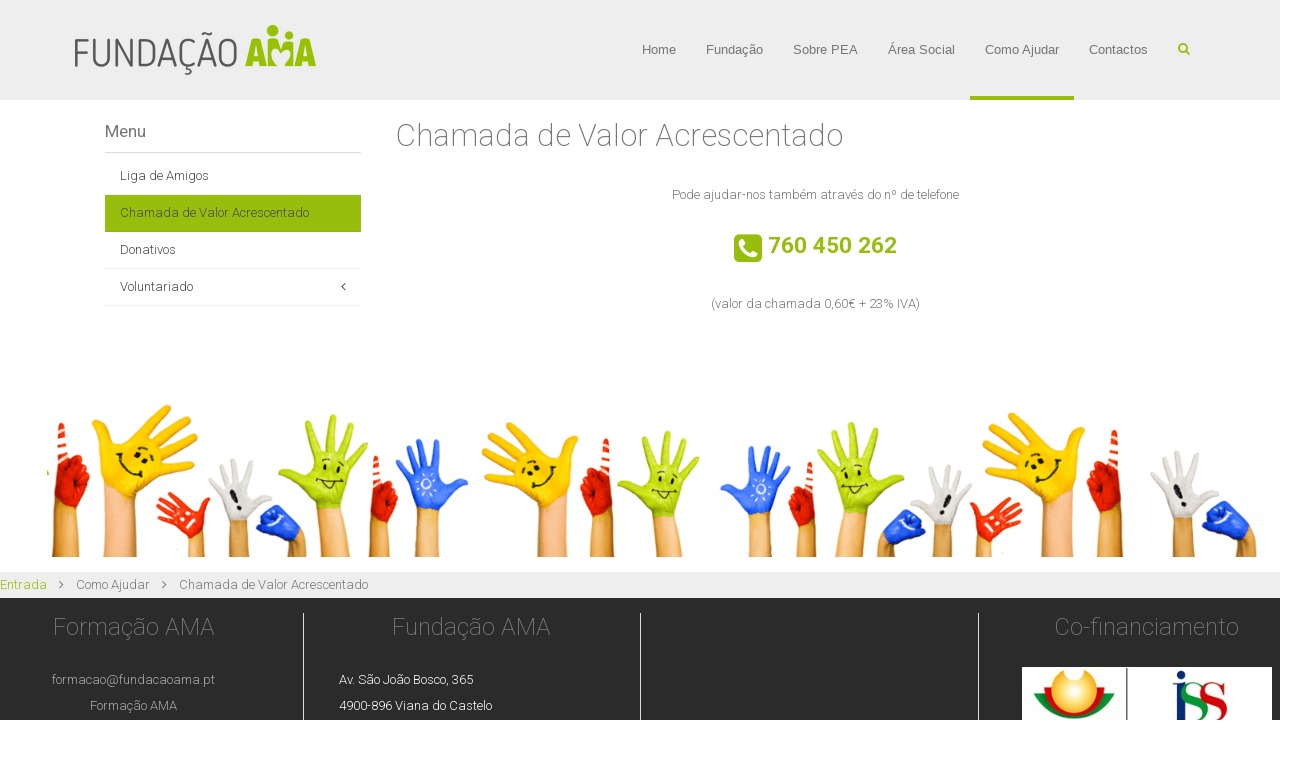

--- FILE ---
content_type: text/html; charset=utf-8
request_url: https://fundacaoama.pt/como-ajudar/chamada-de-valor-acrescentado
body_size: 4187
content:
<!DOCTYPE HTML>
<html lang="pt-pt" dir="ltr"  data-config='{"twitter":0,"plusone":0,"facebook":0,"style":"AMA-V5"}'>

<head>
<meta charset="utf-8">
<meta http-equiv="X-UA-Compatible" content="IE=edge">
<meta name="viewport" content="width=device-width, initial-scale=1">
<base href="https://fundacaoama.pt/como-ajudar/chamada-de-valor-acrescentado" />
	<meta name="keywords" content="Fundação AMA Autismo, Fundação AMA, Autismo, PEA, " />
	<meta name="author" content="Super User" />
	<title>Fundação AMA - Chamada de Valor Acrescentado</title>
	<link href="https://fundacaoama.pt/component/search/?Itemid=180&amp;format=opensearch" rel="search" title="Pesquisa Fundação AMA" type="application/opensearchdescription+xml" />
	<link href="/templates/yoo_katana/favicon.ico" rel="shortcut icon" type="image/vnd.microsoft.icon" />
	<link href="/cache/widgetkit/widgetkit-03e16e72.css" rel="stylesheet" type="text/css" />
	<script src="/media/jui/js/jquery.min.js?f444ae7d6cf94c656b14c828987b7f0e" type="text/javascript"></script>
	<script src="/media/jui/js/jquery-noconflict.js?f444ae7d6cf94c656b14c828987b7f0e" type="text/javascript"></script>
	<script src="/media/jui/js/jquery-migrate.min.js?f444ae7d6cf94c656b14c828987b7f0e" type="text/javascript"></script>
	<script src="/cache/widgetkit/widgetkit-fe557737.js" type="text/javascript"></script>

<link rel="apple-touch-icon-precomposed" href="/templates/yoo_katana/apple_touch_icon.png">
<link rel="stylesheet" href="/templates/yoo_katana/styles/AMA-V5/css/bootstrap.css">
<link rel="stylesheet" href="/templates/yoo_katana/styles/AMA-V5/css/theme.css">
<link rel="stylesheet" href="/templates/yoo_katana/css/custom.css">
<script src="/templates/yoo_katana/warp/vendor/uikit/js/uikit.js"></script>
<script src="/templates/yoo_katana/warp/vendor/uikit/js/components/autocomplete.js"></script>
<script src="/templates/yoo_katana/warp/vendor/uikit/js/components/search.js"></script>
<script src="/templates/yoo_katana/warp/vendor/uikit/js/components/sticky.js"></script>
<script src="/templates/yoo_katana/warp/vendor/uikit/js/components/tooltip.js"></script>
<script src="/templates/yoo_katana/js/Chart.js"></script>
<script src="/templates/yoo_katana/warp/js/social.js"></script>
<script src="/templates/yoo_katana/js/theme.js"></script>
</head>

<body class="tm-sidebar-a-left tm-sidebars-1 tm-isblog tm-fullscreen">

    
        <header  data-uk-sticky="{media: 640}" >

            

                        <nav class="tm-navbar uk-navbar">

                        <div class="uk-container uk-container-center">
            
                                <a class="tm-logo uk-hidden-small" href="https://fundacaoama.pt">
	<p><img class="size-auto" style="float: left;" src="/images/ama/logo.png" alt="Fundação AMA" width="241" height="50" /></p></a>
                
                                <a class="tm-logo uk-visible-small" href="https://fundacaoama.pt">
	<img src="/images/ama/logo.png" width="200" height="41" alt="Fundação AMA Autismo "></a>
                
                <div class="uk-navbar-flip">

                                        <ul class="uk-navbar-nav uk-hidden-small">
<li data-uk-dropdown="{}"><a href="/">Home</a></li><li class="uk-parent" data-uk-dropdown="{}"><a href="#">Fundação</a>
<div class="uk-dropdown uk-dropdown-navbar uk-dropdown-width-1"><div class="uk-grid uk-dropdown-grid"><div class="uk-width-1-1"><ul class="uk-nav uk-nav-navbar"><li><a href="/fundacao/historia">História</a></li><li><a href="/fundacao/imprensa">Imprensa</a></li><li><a href="/fundacao/missao-visao-e-valores">Missão,Visão e Valores</a></li><li><a href="/fundacao/objetivos">Objetivos</a></li><li class="uk-parent"><a href="/fundacao/estatutos-da-fundacao">Estatutos da Fundação</a><ul class="uk-nav-sub"><li><a href="/fundacao/estatutos-da-fundacao/orgaos-socias">Órgãos Socias</a></li><li><a href="/fundacao/estatutos-da-fundacao/relatorios-anuais">Relatórios Anuais</a></li><li><a href="/fundacao/estatutos-da-fundacao/relatorios-de-atividades">Relatórios de Atividades </a></li></ul></li><li><a href="/fundacao/equipa-ama">Equipa Ama</a></li><li><a href="/fundacao/parceiros">Parceiros</a></li><li class="uk-parent"><a href="/fundacao/eventos">Eventos</a><ul class="uk-nav-sub"><li><a href="/fundacao/eventos/aniversario-da-fundacao-ama-18-de-junho-de-2022">Aniversário da Fundação AMA - 18 de junho de 2022</a></li><li><a href="/fundacao/eventos/caminhada-dia-mundial-consciencializacao-autismo-2-de-abril-de-2022">Caminhada Dia Mundial Consciencialização Autismo - 2 de abril de 2022</a></li></ul></li></ul></div></div></div></li><li class="uk-parent" data-uk-dropdown="{}"><a href="#">Sobre PEA</a>
<div class="uk-dropdown uk-dropdown-navbar uk-dropdown-width-1"><div class="uk-grid uk-dropdown-grid"><div class="uk-width-1-1"><ul class="uk-nav uk-nav-navbar"><li><a href="/sobre-pea/perturbacoes-do-espectro-do-autismo">Perturbações do Espectro do Autismo</a></li><li><a href="/sobre-pea/sinais-de-alerta">Sinais de alerta</a></li><li><a href="/sobre-pea/perguntas-frequentes">Perguntas Frequentes</a></li><li class="uk-parent uk-nav-header">Direitos
<ul class="uk-nav-sub"><li><a href="/sobre-pea/direitos/carta-dos-direitos">Carta dos Direitos</a></li><li><a href="/sobre-pea/direitos/saude">Saúde</a></li><li><a href="/sobre-pea/direitos/educacao">Educação</a></li><li><a href="/sobre-pea/direitos/social">Social</a></li></ul></li><li class="uk-parent uk-nav-header">Material de apoio
<ul class="uk-nav-sub"><li><a href="/sobre-pea/material-de-apoio/filmes">Filmes</a></li><li><a href="/sobre-pea/material-de-apoio/livros">Livros</a></li></ul></li></ul></div></div></div></li><li class="uk-parent" data-uk-dropdown="{}"><a href="#">Área Social</a>
<div class="uk-dropdown uk-dropdown-navbar uk-dropdown-width-1"><div class="uk-grid uk-dropdown-grid"><div class="uk-width-1-1"><ul class="uk-nav uk-nav-navbar"><li class="uk-parent uk-nav-header">Valências
<ul class="uk-nav-sub"><li><a href="/area-social/valencias/apoios-dos-0-aos-6-anos">Apoios dos 0 aos 6 anos</a></li><li><a href="/area-social/valencias/a-partir-dos-7-anos">A partir dos 7 anos</a></li><li><a href="/area-social/valencias/centro-de-atividades-ocupacionais">Centro de Atividades Ocupacionais</a></li><li><a href="/area-social/valencias/a-familia">À Família</a></li></ul></li><li class="uk-parent uk-nav-header">Serviços
<ul class="uk-nav-sub"><li><a href="/area-social/servicos/educacao-especial">Educação Especial</a></li><li><a href="/area-social/servicos/terapia-ocupacional">Terapia Ocupacional</a></li><li><a href="/area-social/servicos/terapeuta-da-fala">Terapeuta da Fala</a></li><li><a href="/area-social/servicos/servico-social">Serviço Social</a></li><li><a href="/area-social/servicos/psicomotricidade">Psicomotricidade</a></li><li><a href="/area-social/servicos/psicologia">Psicologia</a></li><li><a href="/area-social/servicos/atividades-extras">Atividades Extras</a></li></ul></li><li class="uk-nav-header">Intervenções
</li><li class="uk-nav-header">Projetos
</li></ul></div></div></div></li><li class="uk-parent uk-active" data-uk-dropdown="{}"><a href="#">Como Ajudar</a>
<div class="uk-dropdown uk-dropdown-navbar uk-dropdown-width-1"><div class="uk-grid uk-dropdown-grid"><div class="uk-width-1-1"><ul class="uk-nav uk-nav-navbar"><li><a href="/como-ajudar/liga-de-amigos">Liga de Amigos</a></li><li class="uk-active"><a href="/como-ajudar/chamada-de-valor-acrescentado">Chamada de Valor Acrescentado</a></li><li><a href="/como-ajudar/donativos">Donativos</a></li><li class="uk-parent"><a href="/como-ajudar/voluntariado">Voluntariado</a><ul class="uk-nav-sub"><li><a href="/como-ajudar/voluntariado/ficha-de-inscricao-voluntario">Ficha de Inscrição Voluntário</a></li></ul></li></ul></div></div></div></li><li data-uk-dropdown="{}"><a href="/contactos">Contactos</a></li></ul>                    
                                        <a href="#offcanvas" class="uk-navbar-toggle uk-visible-small" data-uk-offcanvas></a>
                    
                                        <div id="js-search-toggle" class="uk-navbar-content uk-hidden-small"><a href="#" data-uk-toggle="{target:'.tm-search-bar'}"><i class="uk-icon-search"></i></a></div>
                    <div class="tm-search-bar uk-hidden">
                        <div class="uk-container uk-container-center">
                            
<form id="search-96" class="uk-search" action="/como-ajudar/chamada-de-valor-acrescentado" method="post" role="search">
	<input class="uk-search-field" type="search" name="searchword" placeholder="pesquisar..." autocomplete="off">
	<input type="hidden" name="task"   value="search">
	<input type="hidden" name="option" value="com_search">
	<input type="hidden" name="Itemid" value="180">
</form>                            <a href="#" class="uk-close uk-float-right" data-uk-toggle="{target:'.tm-search-bar'}"></a>
                        </div>
                    </div>
                    
                </div>

                        </div>
            
            </nav>
            
        </header>

        
        
        
        
                <div class="tm-block tm-block-default">

                <div class="uk-container uk-container-center">
        
            <section class="tm-middle uk-grid" data-uk-grid-match data-uk-grid-margin>

                                <div class="tm-main uk-width-medium-3-4 uk-push-1-4">

                    
                                            <main class="tm-content">
                            <div class="uk-panel uk-panel-blank">
                                                                

	<article class="uk-article" >

	
		<h1 class="uk-article-title">
					Chamada de Valor Acrescentado			</h1>
	
	
	
	
		
		<div>
		
<p style="text-align: center;">Pode ajudar-nos tamb&eacute;m atrav&eacute;s do n&ordm; de telefone</p>
<p style="text-align: center;"><a href="#" class="uk-icon-phone-square uk-icon-large"></a><span style="color: #97be0c; font-size: 17pt;"><strong> 760 450 262<br /></strong></span><br /> (valor da chamada 0,60&euro; + 23% IVA)</p> 	</div>
	
	
	
	
	
	
</article>



                            </div>
                        </main>
                    
                    
                </div>
                
                                                                                    <aside class="tm-sidebar-a uk-width-medium-1-4 uk-pull-3-4"><div class="uk-panel uk-panel-header"><h3 class="uk-panel-title">Menu</h3><ul class="uk-nav uk-nav-parent-icon uk-nav-side" data-uk-nav="{}">
<li><a href="/como-ajudar/liga-de-amigos">Liga de Amigos</a></li><li class="uk-active"><a href="/como-ajudar/chamada-de-valor-acrescentado">Chamada de Valor Acrescentado</a></li><li><a href="/como-ajudar/donativos">Donativos</a></li><li class="uk-parent"><a href="/como-ajudar/voluntariado">Voluntariado</a><ul class="uk-nav-sub"><li><a href="/como-ajudar/voluntariado/ficha-de-inscricao-voluntario">Ficha de Inscrição Voluntário</a></li></ul></li></ul></div></aside>
                                
            </section>

                </div>
        
        </div>
        
        
        
                    <div class="tm-block tm-block-full-width tm-block-default">

                                <div class="uk-container uk-container-center">
                
                <section class="tm-bottom-c uk-grid" data-uk-grid-match="{target:'> div > .uk-panel'}" data-uk-grid-margin>
<div class="uk-width-1-1"><div class="">
	<div class="tm-imagens-full-with" style="background-image: url('/images/ama/06_como_ajudar/ligadeamigos/liga_de_amigos.png');">&nbsp;</div></div></div>
</section>

                                </div>
                
            </div>
        
                    <div class="tm-block tm-block-full-width tm-block-default">

                                <div class="uk-container uk-container-center">
                
                <section class="tm-footer-top uk-grid" data-uk-grid-match="{target:'> div > .uk-panel'}" data-uk-grid-margin>
<div class="uk-width-1-1"><div class="uk-panel uk-panel-header"><ul class="uk-breadcrumb"><li><a href="/">Entrada</a></li><li><span>Como Ajudar</span></li><li class="uk-active"><span>Chamada de Valor Acrescentado</span></li></ul></div></div>
</section>

                                </div>
                
            </div>
        
                    <div class="uk-text-center uk-margin-bottom-large tm-block tm-block-full-width tm-block-dark">

                                <div class="uk-container uk-container-center">
                
                <section>
                    <footer class="tm-footer">

                        
                        <div class="uk-panel">
	<div class="uk-grid uk-grid-divider tm-margin-bottom-large" data-uk-grid-match="" data-uk-grid-margin="">
<div class="uk-width-medium-1-4">
<h2 class="uk-h3">Formação AMA</h2>
<p><a href="mailto: formacao@fundacaoama.pt"> formacao@fundacaoama.pt</a><br /> <a href="https://www.facebook.com/Formacao.FundacaoAMA">Formação AMA</a></p>
<p><img src="/images/ama/01_home/footer/dgert.jpg" alt="dgert" width="122" height="84" /></p>
</div>
<div class="uk-width-medium-1-4">
<h2 class="uk-h3">Fundação AMA</h2>
<p style="text-align: left;">Av. São João Bosco, 365<br /> 4900-896 Viana do Castelo<br /> <a href="mailto:geral@fundacaoama.pt"> geral@fundacaoama.pt</a><br /> +351 258 843 900<br /> <a href="http://www.fundacaoama.pt/">http://www.fundacaoama.pt</a><br /> <a href="https://www.facebook.com/fundacaoamaautismo">Fundação AMA</a></p>
<p> </p>
</div>
<div class="uk-width-medium-1-4">
<p></p>
</div>
<div class="uk-width-medium-1-4">
<h2 class="uk-h3">Co-financiamento</h2>
<p><img src="/images/ama/01_home/footer/sseiss.jpg" alt="Instituto da Segurança Social" width="250" height="73" /></p>
</div>
</div>
<p style="text-align: center;"><span style="font-size: 8pt;">Copyright © 2015 | <span style="color: #97be0c;"><a href="http://www.fundacaoama.pt/" target="_blank" rel="noopener noreferrer"><span style="color: #97be0c;">Fundação AMA</span></a></span> - Todos os direitos reservados</span><br /><span style="font-size: 8pt;">Desenvolvido por <a href="mailto:geral@digiheart.pt">DIGIHEART</a></span></p></div>
                        <script>
  (function(i,s,o,g,r,a,m){i['GoogleAnalyticsObject']=r;i[r]=i[r]||function(){
  (i[r].q=i[r].q||[]).push(arguments)},i[r].l=1*new Date();a=s.createElement(o),
  m=s.getElementsByTagName(o)[0];a.async=1;a.src=g;m.parentNode.insertBefore(a,m)
  })(window,document,'script','//www.google-analytics.com/analytics.js','ga');

  ga('create', 'UA-430550-20', 'auto');
  ga('send', 'pageview');

</script>
                    </footer>
                </section>

                                </div>
                
            </div>
        


    
        <div id="offcanvas" class="uk-offcanvas">
        <div class="uk-offcanvas-bar uk-offcanvas-bar-flip"><ul class="uk-nav uk-nav-offcanvas">
<li><a href="/">Home</a></li><li class="uk-parent"><a href="#">Fundação</a>
<ul class="uk-nav-sub"><li><a href="/fundacao/historia">História</a></li><li><a href="/fundacao/imprensa">Imprensa</a></li><li><a href="/fundacao/missao-visao-e-valores">Missão,Visão e Valores</a></li><li><a href="/fundacao/objetivos">Objetivos</a></li><li class="uk-parent"><a href="/fundacao/estatutos-da-fundacao">Estatutos da Fundação</a><ul><li><a href="/fundacao/estatutos-da-fundacao/orgaos-socias">Órgãos Socias</a></li><li><a href="/fundacao/estatutos-da-fundacao/relatorios-anuais">Relatórios Anuais</a></li><li><a href="/fundacao/estatutos-da-fundacao/relatorios-de-atividades">Relatórios de Atividades </a></li></ul></li><li><a href="/fundacao/equipa-ama">Equipa Ama</a></li><li><a href="/fundacao/parceiros">Parceiros</a></li><li class="uk-parent"><a href="/fundacao/eventos">Eventos</a><ul><li><a href="/fundacao/eventos/aniversario-da-fundacao-ama-18-de-junho-de-2022">Aniversário da Fundação AMA - 18 de junho de 2022</a></li><li><a href="/fundacao/eventos/caminhada-dia-mundial-consciencializacao-autismo-2-de-abril-de-2022">Caminhada Dia Mundial Consciencialização Autismo - 2 de abril de 2022</a></li></ul></li></ul></li><li class="uk-parent"><a href="#">Sobre PEA</a>
<ul class="uk-nav-sub"><li><a href="/sobre-pea/perturbacoes-do-espectro-do-autismo">Perturbações do Espectro do Autismo</a></li><li><a href="/sobre-pea/sinais-de-alerta">Sinais de alerta</a></li><li><a href="/sobre-pea/perguntas-frequentes">Perguntas Frequentes</a></li><li class="uk-parent"><a href="#">Direitos</a>
<ul><li><a href="/sobre-pea/direitos/carta-dos-direitos">Carta dos Direitos</a></li><li><a href="/sobre-pea/direitos/saude">Saúde</a></li><li><a href="/sobre-pea/direitos/educacao">Educação</a></li><li><a href="/sobre-pea/direitos/social">Social</a></li></ul></li><li class="uk-parent"><a href="#">Material de apoio</a>
<ul><li><a href="/sobre-pea/material-de-apoio/filmes">Filmes</a></li><li><a href="/sobre-pea/material-de-apoio/livros">Livros</a></li></ul></li></ul></li><li class="uk-parent"><a href="#">Área Social</a>
<ul class="uk-nav-sub"><li class="uk-parent"><a href="#">Valências</a>
<ul><li><a href="/area-social/valencias/apoios-dos-0-aos-6-anos">Apoios dos 0 aos 6 anos</a></li><li><a href="/area-social/valencias/a-partir-dos-7-anos">A partir dos 7 anos</a></li><li><a href="/area-social/valencias/centro-de-atividades-ocupacionais">Centro de Atividades Ocupacionais</a></li><li><a href="/area-social/valencias/a-familia">À Família</a></li></ul></li><li class="uk-parent"><a href="#">Serviços</a>
<ul><li><a href="/area-social/servicos/educacao-especial">Educação Especial</a></li><li><a href="/area-social/servicos/terapia-ocupacional">Terapia Ocupacional</a></li><li><a href="/area-social/servicos/terapeuta-da-fala">Terapeuta da Fala</a></li><li><a href="/area-social/servicos/servico-social">Serviço Social</a></li><li><a href="/area-social/servicos/psicomotricidade">Psicomotricidade</a></li><li><a href="/area-social/servicos/psicologia">Psicologia</a></li><li class="uk-parent"><a href="/area-social/servicos/atividades-extras">Atividades Extras</a><ul><li><a href="/area-social/servicos/atividades-extras/equitacao-terapeutica">Equitação terapêutica</a></li><li><a href="/area-social/servicos/atividades-extras/natacao">Natação</a></li><li><a href="/area-social/servicos/atividades-extras/surf-e-bodyboard">Surf e bodyboard</a></li><li><a href="/area-social/servicos/atividades-extras/atividades-recreativas">Atividades Recreativas</a></li><li><a href="/area-social/servicos/atividades-extras/colonia-de-ferias">Colónia de Férias</a></li></ul></li></ul></li><li><a href="#">Intervenções</a>
</li><li><a href="#">Projetos</a>
</li></ul></li><li class="uk-parent uk-active"><a href="#">Como Ajudar</a>
<ul class="uk-nav-sub"><li><a href="/como-ajudar/liga-de-amigos">Liga de Amigos</a></li><li class="uk-active"><a href="/como-ajudar/chamada-de-valor-acrescentado">Chamada de Valor Acrescentado</a></li><li><a href="/como-ajudar/donativos">Donativos</a></li><li class="uk-parent"><a href="/como-ajudar/voluntariado">Voluntariado</a><ul><li><a href="/como-ajudar/voluntariado/ficha-de-inscricao-voluntario">Ficha de Inscrição Voluntário</a></li></ul></li></ul></li><li><a href="/contactos">Contactos</a></li></ul></div>
    </div>
    
</body>
</html>

--- FILE ---
content_type: text/css
request_url: https://fundacaoama.pt/templates/yoo_katana/css/custom.css
body_size: 1767
content:
/* Copyright (C) YOOtheme GmbH, YOOtheme Proprietary Use License (http://www.yootheme.com/license) */

/* ========================================================================
   Use this file to add custom CSS easily
 ========================================================================== */
/* */
a[data-lightbox] {  
display: block;
}

/* Colocar Linhas nos Menus Laterais*/
.uk-nav-side > li > a{
color: #777777;
border-bottom: 1px solid rgba(68, 68, 68, 0.08);
} 

/* Optional: Remove the line from the last sub-menu item: */  
 .uk-nav-navbar > li:last-child > a:after {  
display: none;  
}


/*Menu tipo de cor */
.uk-nav > li > a {
padding: 5px 15px;
color: #494949 !important;

}

.uk-nav li > a {
display: block;
text-decoration: none;
}

/*Menu tipo de cor terceiro nivel */
.uk-nav-navbar ul a {
  color: #494949;
}
.uk-nav-navbar ul a:hover {
  color: #97be0c;
}


/*Espaçamento entre caixas dos submenos*/
.uk-nav-header:not(:first-child) {
  margin-top: 1px;
}



/* ############################################ */


/* Remover Linha a volta dos contactos*/
.contact .accordion-group {  
  border: none;  
}

/* Colocar Mapa Google ecra completo*/
.tm-block-full-width > .uk-container {  
            max-width: 100%;  
            padding: 0;  
}

/* Centrar Widgetkit Gallery*/
.wall-centered .wk-gallery-wall {  
display: table;  
margin: 0 auto;  
text-align: center;  
}  

.wall-centered .wk-gallery-wall > * {  
display: inline-block;  
float: none;  
}

/* Borda transparente slide */
.wk-slideshow-screen > div { 
background: rgba(255, 255, 255, 0);
}

/* Icons Circulo grande*/
.uk-icon-button-grande { 
border: 1px solid #97be0c;
background: #97be0c;
color: #ffffff;
box-sizing: border-box;
display: inline-block;
width: 80px;
height: 80px;
line-height: 70px;
font-size: 20px;
text-align: center;
border-radius: 6px;
}

.uk-icon-button-grande:hover {
  border: 1px solid #97be0c;
  background:#ffffff ;
  color: #97be0c;
  border-radius: 6px;
  -webkit-transform: rotateY(180deg);
  -moz-transform: rotateY(180deg);
  -o-transform: rotateY(180deg);
  -ms-transform: rotateY(180deg);
  transform: rotateY(180deg);
}

/* Largura da linha botões*/
.uk-button { 
border: 1px solid #97be0c;
}


/*Definição linha verde do menu superior */
.uk-navbar-nav > li > a:before {
  position: absolute;
  content: '';
  height: 4px;
  width: 100%;
  background: #97be0c;
  margin-left: -15px;
  opacity: 0;
  bottom: 0;
}
/*Colocar cor de fundo nos botoes do menu superior*/
.uk-navbar-nav > li > a {
  display: block;
  -moz-box-sizing: border-box;
  box-sizing: border-box;
  text-decoration: none;
  /* 1 */
  height: 100px;
  padding: 0 15px;
  line-height: 100px;
  /* 2 */
  color: #777777;
  font-size: 13px;
  font-family: "Helvetica Neue", Helvetica, Arial, sans-serif;
  font-weight: normal;
  background-color: #eeeeee;
}


/*BOTOES */
a.btn.btn-info {
background-color: transparent;
border-color: #97be0c;
border: 1px solid #97be0c;
}
a.btn.btn-success{
background-color: transparent;
border-color: #97be0c;
border: 1px solid #97be0c;
}

/*Barra divisoria de areas do template */
.tm-block-divider.tm-block-default::before, .tm-block-divider.tm-block-dark::before, .tm-block-divider.tm-block-primary::before {
z-index: 2;
position: absolute;
top: 0px;
width: 100%;
height: 1px;
margin-left: -60px;
content: '';
background: #97be0c;
background-image: linear-gradient(to right, #97be0c 50%, #4fbbd3 100%);
}

/*Imagens ecra completo*/
.tm-imagens-full-with {
  width: 100%;
  min-width: 100%;
  height: 100%;
  min-height: 200px;
  background-position: 50%;
  background-size: cover;
}

/*Imagens ecra completo 350px*/
.tm-imagens-full-with2 {
  width: 100%;
  min-width: 100%;
  height: 100%;
  min-height: 350px;
  background-position: 50%;
  background-size: cover;
}

/*Gestão do titulo do menu lateral */
.uk-panel-title {
margin-top: 5px;
margin-bottom: 5px;
font-size: 17px;
line-height: 22px;
font-weight: normal;
text-transform: none;
/*color: #777777;*/
}

/*Breadcrumbs defenicao do fundo e da letra*/
.uk-breadcrumb {
background: #EEEEEE;
color: #777777;
}
/*Breadcrumbs cor de letras dos caminhos*/
.uk-breadcrumb > li:not(.uk-active) > span {
  color: #777777;
}

/*Espacamento de fundo e inicio das areas de artigos*/
.tm-block {
/*padding: 15px !important;*/
padding-top: 15px !important;
padding-right: 0px !important;
padding-bottom: 0px !important;
/*padding-left: 0px !important;*/
}

/*transparencia de cor de fade dos slideshow da home*/
.uk-overlay-background {
background: rgba(0, 0, 0, 0.34);
}


/* botoes com fade in e fade out verde e branco */

.uk-button-primary-2 {
  background-color: #97be0c;
  color: #ffffff;
  border-color: #97be0c;
}
/* Hover */
.uk-button-primary-2:hover{
  background-color: #ffffff !important;
  color: #97be0c !important;
  border-color: #97be0c !important;
}

/*Teste Logo tipo
.tm-logo {
position: relative;
}*/

--- FILE ---
content_type: text/plain
request_url: https://www.google-analytics.com/j/collect?v=1&_v=j102&a=896187809&t=pageview&_s=1&dl=https%3A%2F%2Ffundacaoama.pt%2Fcomo-ajudar%2Fchamada-de-valor-acrescentado&ul=en-us%40posix&dt=Funda%C3%A7%C3%A3o%20AMA%20-%20Chamada%20de%20Valor%20Acrescentado&sr=1280x720&vp=1280x720&_u=IEBAAEABAAAAACAAI~&jid=815459040&gjid=1152661890&cid=407123629.1767298531&tid=UA-430550-20&_gid=2112435598.1767298531&_r=1&_slc=1&z=1100161871
body_size: -450
content:
2,cG-2XPV6FMTM7